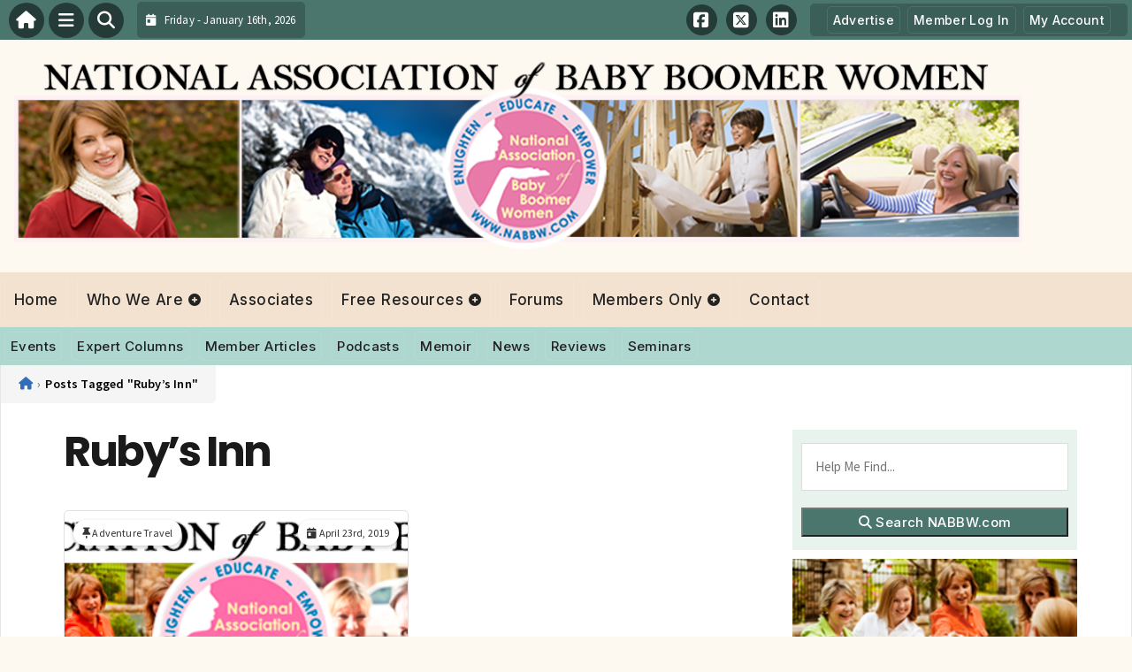

--- FILE ---
content_type: text/html; charset=UTF-8
request_url: https://nabbw.com/tag/rubys-inn/
body_size: 16685
content:
<!DOCTYPE html>
<html dir="ltr" lang="en-US">

<head>
    <meta charset="UTF-8">
    <meta name="viewport" content="width=device-width, initial-scale=1.0, maximum-scale=5.0, user-scalable=yes">
    <link rel="profile" href="http://gmpg.org/xfn/11">
    <link rel="pingback" href="https://nabbw.com/xmlrpc.php">

    <title>Ruby's Inn | National Association of Baby Boomer Women - NABBWNational Association of Baby Boomer Women &#8211; NABBW</title>

    <link rel="alternate" type="application/rss+xml" title="National Association of Baby Boomer Women &#8211; NABBW RSS2 Feed" href="https://nabbw.com/feed/">
    <link rel="alternate" type="application/atom+xml" title="National Association of Baby Boomer Women &#8211; NABBW Atom Feed" href="https://nabbw.com/feed/atom/">

    <!-- Google Fonts for Modern Typography -->
    <link rel="preconnect" href="https://fonts.googleapis.com">
    <link rel="preconnect" href="https://fonts.gstatic.com" crossorigin>
    <link href="https://fonts.googleapis.com/css2?family=Inter:wght@400;500;600;700&family=Poppins:wght@500;600;700&family=Source+Sans+Pro:wght@400;500;600&display=swap" rel="stylesheet">

    <script type='text/javascript' src='https://servedbyadbutler.com/hb_app.js' async></script>
		<!-- All in One SEO 4.9.3 - aioseo.com -->
	<meta name="robots" content="max-image-preview:large" />
	<link rel="canonical" href="https://nabbw.com/tag/rubys-inn/" />
	<meta name="generator" content="All in One SEO (AIOSEO) 4.9.3" />
		<script type="application/ld+json" class="aioseo-schema">
			{"@context":"https:\/\/schema.org","@graph":[{"@type":"BreadcrumbList","@id":"https:\/\/nabbw.com\/tag\/rubys-inn\/#breadcrumblist","itemListElement":[{"@type":"ListItem","@id":"https:\/\/nabbw.com#listItem","position":1,"name":"Home","item":"https:\/\/nabbw.com","nextItem":{"@type":"ListItem","@id":"https:\/\/nabbw.com\/tag\/rubys-inn\/#listItem","name":"Ruby's Inn"}},{"@type":"ListItem","@id":"https:\/\/nabbw.com\/tag\/rubys-inn\/#listItem","position":2,"name":"Ruby's Inn","previousItem":{"@type":"ListItem","@id":"https:\/\/nabbw.com#listItem","name":"Home"}}]},{"@type":"CollectionPage","@id":"https:\/\/nabbw.com\/tag\/rubys-inn\/#collectionpage","url":"https:\/\/nabbw.com\/tag\/rubys-inn\/","name":"Ruby's Inn | National Association of Baby Boomer Women - NABBW","inLanguage":"en-US","isPartOf":{"@id":"https:\/\/nabbw.com\/#website"},"breadcrumb":{"@id":"https:\/\/nabbw.com\/tag\/rubys-inn\/#breadcrumblist"}},{"@type":"Organization","@id":"https:\/\/nabbw.com\/#organization","name":"National Association of Baby Boomer Women - NABBW","description":"Headquarters for Baby Boomer Women","url":"https:\/\/nabbw.com\/"},{"@type":"WebSite","@id":"https:\/\/nabbw.com\/#website","url":"https:\/\/nabbw.com\/","name":"National Association of Baby Boomer Women - NABBW","description":"Headquarters for Baby Boomer Women","inLanguage":"en-US","publisher":{"@id":"https:\/\/nabbw.com\/#organization"}}]}
		</script>
		<!-- All in One SEO -->

<link rel='dns-prefetch' href='//secure.gravatar.com' />
<link rel='dns-prefetch' href='//stats.wp.com' />
<link rel='dns-prefetch' href='//cdnjs.cloudflare.com' />
<link rel='dns-prefetch' href='//v0.wordpress.com' />
<link rel="alternate" type="application/rss+xml" title="National Association of Baby Boomer Women - NABBW &raquo; Ruby&#039;s Inn Tag Feed" href="https://nabbw.com/tag/rubys-inn/feed/" />
<style id='wp-img-auto-sizes-contain-inline-css' type='text/css'>
img:is([sizes=auto i],[sizes^="auto," i]){contain-intrinsic-size:3000px 1500px}
/*# sourceURL=wp-img-auto-sizes-contain-inline-css */
</style>

<link rel='stylesheet' id='fontawesome-css' href='https://cdnjs.cloudflare.com/ajax/libs/font-awesome/6.5.1/css/all.min.css?ver=6.5.1' type='text/css' media='all' />
<link rel='stylesheet' id='ttb-frontend-css' href='https://nabbw.com/wp-content/themes/ThemeToolbox/assets/css/front-end.css?ver=1.0.10' type='text/css' media='all' />
<style id='wp-emoji-styles-inline-css' type='text/css'>

	img.wp-smiley, img.emoji {
		display: inline !important;
		border: none !important;
		box-shadow: none !important;
		height: 1em !important;
		width: 1em !important;
		margin: 0 0.07em !important;
		vertical-align: -0.1em !important;
		background: none !important;
		padding: 0 !important;
	}
/*# sourceURL=wp-emoji-styles-inline-css */
</style>
<link rel='stylesheet' id='wp-block-library-css' href='https://nabbw.com/wp-includes/css/dist/block-library/style.min.css?ver=6.9' type='text/css' media='all' />
<style id='global-styles-inline-css' type='text/css'>
:root{--wp--preset--aspect-ratio--square: 1;--wp--preset--aspect-ratio--4-3: 4/3;--wp--preset--aspect-ratio--3-4: 3/4;--wp--preset--aspect-ratio--3-2: 3/2;--wp--preset--aspect-ratio--2-3: 2/3;--wp--preset--aspect-ratio--16-9: 16/9;--wp--preset--aspect-ratio--9-16: 9/16;--wp--preset--color--black: #000000;--wp--preset--color--cyan-bluish-gray: #abb8c3;--wp--preset--color--white: #ffffff;--wp--preset--color--pale-pink: #f78da7;--wp--preset--color--vivid-red: #cf2e2e;--wp--preset--color--luminous-vivid-orange: #ff6900;--wp--preset--color--luminous-vivid-amber: #fcb900;--wp--preset--color--light-green-cyan: #7bdcb5;--wp--preset--color--vivid-green-cyan: #00d084;--wp--preset--color--pale-cyan-blue: #8ed1fc;--wp--preset--color--vivid-cyan-blue: #0693e3;--wp--preset--color--vivid-purple: #9b51e0;--wp--preset--gradient--vivid-cyan-blue-to-vivid-purple: linear-gradient(135deg,rgb(6,147,227) 0%,rgb(155,81,224) 100%);--wp--preset--gradient--light-green-cyan-to-vivid-green-cyan: linear-gradient(135deg,rgb(122,220,180) 0%,rgb(0,208,130) 100%);--wp--preset--gradient--luminous-vivid-amber-to-luminous-vivid-orange: linear-gradient(135deg,rgb(252,185,0) 0%,rgb(255,105,0) 100%);--wp--preset--gradient--luminous-vivid-orange-to-vivid-red: linear-gradient(135deg,rgb(255,105,0) 0%,rgb(207,46,46) 100%);--wp--preset--gradient--very-light-gray-to-cyan-bluish-gray: linear-gradient(135deg,rgb(238,238,238) 0%,rgb(169,184,195) 100%);--wp--preset--gradient--cool-to-warm-spectrum: linear-gradient(135deg,rgb(74,234,220) 0%,rgb(151,120,209) 20%,rgb(207,42,186) 40%,rgb(238,44,130) 60%,rgb(251,105,98) 80%,rgb(254,248,76) 100%);--wp--preset--gradient--blush-light-purple: linear-gradient(135deg,rgb(255,206,236) 0%,rgb(152,150,240) 100%);--wp--preset--gradient--blush-bordeaux: linear-gradient(135deg,rgb(254,205,165) 0%,rgb(254,45,45) 50%,rgb(107,0,62) 100%);--wp--preset--gradient--luminous-dusk: linear-gradient(135deg,rgb(255,203,112) 0%,rgb(199,81,192) 50%,rgb(65,88,208) 100%);--wp--preset--gradient--pale-ocean: linear-gradient(135deg,rgb(255,245,203) 0%,rgb(182,227,212) 50%,rgb(51,167,181) 100%);--wp--preset--gradient--electric-grass: linear-gradient(135deg,rgb(202,248,128) 0%,rgb(113,206,126) 100%);--wp--preset--gradient--midnight: linear-gradient(135deg,rgb(2,3,129) 0%,rgb(40,116,252) 100%);--wp--preset--font-size--small: 13px;--wp--preset--font-size--medium: 20px;--wp--preset--font-size--large: 36px;--wp--preset--font-size--x-large: 42px;--wp--preset--spacing--20: 0.44rem;--wp--preset--spacing--30: 0.67rem;--wp--preset--spacing--40: 1rem;--wp--preset--spacing--50: 1.5rem;--wp--preset--spacing--60: 2.25rem;--wp--preset--spacing--70: 3.38rem;--wp--preset--spacing--80: 5.06rem;--wp--preset--shadow--natural: 6px 6px 9px rgba(0, 0, 0, 0.2);--wp--preset--shadow--deep: 12px 12px 50px rgba(0, 0, 0, 0.4);--wp--preset--shadow--sharp: 6px 6px 0px rgba(0, 0, 0, 0.2);--wp--preset--shadow--outlined: 6px 6px 0px -3px rgb(255, 255, 255), 6px 6px rgb(0, 0, 0);--wp--preset--shadow--crisp: 6px 6px 0px rgb(0, 0, 0);}:where(.is-layout-flex){gap: 0.5em;}:where(.is-layout-grid){gap: 0.5em;}body .is-layout-flex{display: flex;}.is-layout-flex{flex-wrap: wrap;align-items: center;}.is-layout-flex > :is(*, div){margin: 0;}body .is-layout-grid{display: grid;}.is-layout-grid > :is(*, div){margin: 0;}:where(.wp-block-columns.is-layout-flex){gap: 2em;}:where(.wp-block-columns.is-layout-grid){gap: 2em;}:where(.wp-block-post-template.is-layout-flex){gap: 1.25em;}:where(.wp-block-post-template.is-layout-grid){gap: 1.25em;}.has-black-color{color: var(--wp--preset--color--black) !important;}.has-cyan-bluish-gray-color{color: var(--wp--preset--color--cyan-bluish-gray) !important;}.has-white-color{color: var(--wp--preset--color--white) !important;}.has-pale-pink-color{color: var(--wp--preset--color--pale-pink) !important;}.has-vivid-red-color{color: var(--wp--preset--color--vivid-red) !important;}.has-luminous-vivid-orange-color{color: var(--wp--preset--color--luminous-vivid-orange) !important;}.has-luminous-vivid-amber-color{color: var(--wp--preset--color--luminous-vivid-amber) !important;}.has-light-green-cyan-color{color: var(--wp--preset--color--light-green-cyan) !important;}.has-vivid-green-cyan-color{color: var(--wp--preset--color--vivid-green-cyan) !important;}.has-pale-cyan-blue-color{color: var(--wp--preset--color--pale-cyan-blue) !important;}.has-vivid-cyan-blue-color{color: var(--wp--preset--color--vivid-cyan-blue) !important;}.has-vivid-purple-color{color: var(--wp--preset--color--vivid-purple) !important;}.has-black-background-color{background-color: var(--wp--preset--color--black) !important;}.has-cyan-bluish-gray-background-color{background-color: var(--wp--preset--color--cyan-bluish-gray) !important;}.has-white-background-color{background-color: var(--wp--preset--color--white) !important;}.has-pale-pink-background-color{background-color: var(--wp--preset--color--pale-pink) !important;}.has-vivid-red-background-color{background-color: var(--wp--preset--color--vivid-red) !important;}.has-luminous-vivid-orange-background-color{background-color: var(--wp--preset--color--luminous-vivid-orange) !important;}.has-luminous-vivid-amber-background-color{background-color: var(--wp--preset--color--luminous-vivid-amber) !important;}.has-light-green-cyan-background-color{background-color: var(--wp--preset--color--light-green-cyan) !important;}.has-vivid-green-cyan-background-color{background-color: var(--wp--preset--color--vivid-green-cyan) !important;}.has-pale-cyan-blue-background-color{background-color: var(--wp--preset--color--pale-cyan-blue) !important;}.has-vivid-cyan-blue-background-color{background-color: var(--wp--preset--color--vivid-cyan-blue) !important;}.has-vivid-purple-background-color{background-color: var(--wp--preset--color--vivid-purple) !important;}.has-black-border-color{border-color: var(--wp--preset--color--black) !important;}.has-cyan-bluish-gray-border-color{border-color: var(--wp--preset--color--cyan-bluish-gray) !important;}.has-white-border-color{border-color: var(--wp--preset--color--white) !important;}.has-pale-pink-border-color{border-color: var(--wp--preset--color--pale-pink) !important;}.has-vivid-red-border-color{border-color: var(--wp--preset--color--vivid-red) !important;}.has-luminous-vivid-orange-border-color{border-color: var(--wp--preset--color--luminous-vivid-orange) !important;}.has-luminous-vivid-amber-border-color{border-color: var(--wp--preset--color--luminous-vivid-amber) !important;}.has-light-green-cyan-border-color{border-color: var(--wp--preset--color--light-green-cyan) !important;}.has-vivid-green-cyan-border-color{border-color: var(--wp--preset--color--vivid-green-cyan) !important;}.has-pale-cyan-blue-border-color{border-color: var(--wp--preset--color--pale-cyan-blue) !important;}.has-vivid-cyan-blue-border-color{border-color: var(--wp--preset--color--vivid-cyan-blue) !important;}.has-vivid-purple-border-color{border-color: var(--wp--preset--color--vivid-purple) !important;}.has-vivid-cyan-blue-to-vivid-purple-gradient-background{background: var(--wp--preset--gradient--vivid-cyan-blue-to-vivid-purple) !important;}.has-light-green-cyan-to-vivid-green-cyan-gradient-background{background: var(--wp--preset--gradient--light-green-cyan-to-vivid-green-cyan) !important;}.has-luminous-vivid-amber-to-luminous-vivid-orange-gradient-background{background: var(--wp--preset--gradient--luminous-vivid-amber-to-luminous-vivid-orange) !important;}.has-luminous-vivid-orange-to-vivid-red-gradient-background{background: var(--wp--preset--gradient--luminous-vivid-orange-to-vivid-red) !important;}.has-very-light-gray-to-cyan-bluish-gray-gradient-background{background: var(--wp--preset--gradient--very-light-gray-to-cyan-bluish-gray) !important;}.has-cool-to-warm-spectrum-gradient-background{background: var(--wp--preset--gradient--cool-to-warm-spectrum) !important;}.has-blush-light-purple-gradient-background{background: var(--wp--preset--gradient--blush-light-purple) !important;}.has-blush-bordeaux-gradient-background{background: var(--wp--preset--gradient--blush-bordeaux) !important;}.has-luminous-dusk-gradient-background{background: var(--wp--preset--gradient--luminous-dusk) !important;}.has-pale-ocean-gradient-background{background: var(--wp--preset--gradient--pale-ocean) !important;}.has-electric-grass-gradient-background{background: var(--wp--preset--gradient--electric-grass) !important;}.has-midnight-gradient-background{background: var(--wp--preset--gradient--midnight) !important;}.has-small-font-size{font-size: var(--wp--preset--font-size--small) !important;}.has-medium-font-size{font-size: var(--wp--preset--font-size--medium) !important;}.has-large-font-size{font-size: var(--wp--preset--font-size--large) !important;}.has-x-large-font-size{font-size: var(--wp--preset--font-size--x-large) !important;}
/*# sourceURL=global-styles-inline-css */
</style>

<style id='classic-theme-styles-inline-css' type='text/css'>
/*! This file is auto-generated */
.wp-block-button__link{color:#fff;background-color:#32373c;border-radius:9999px;box-shadow:none;text-decoration:none;padding:calc(.667em + 2px) calc(1.333em + 2px);font-size:1.125em}.wp-block-file__button{background:#32373c;color:#fff;text-decoration:none}
/*# sourceURL=/wp-includes/css/classic-themes.min.css */
</style>
<link rel='stylesheet' id='ptb-icons-css' href='https://nabbw.com/wp-content/plugins/PublishToolboxPro/assets/css/icons.css?ver=1.0.13' type='text/css' media='all' />
<link rel='stylesheet' id='ptb-main-css' href='https://nabbw.com/wp-content/plugins/PublishToolboxPro/assets/css/main.css?ver=1.0.13' type='text/css' media='all' />
<link rel='stylesheet' id='ptb-custom-css' href='https://nabbw.com/wp-content/plugins/PublishToolboxPro/style.css?ver=1.0.13' type='text/css' media='all' />
<link rel='stylesheet' id='font-awesome-css' href='https://cdnjs.cloudflare.com/ajax/libs/font-awesome/6.5.2/css/all.min.css?ver=6.5.2' type='text/css' media='all' />
<link rel='stylesheet' id='ttb-main-menu-css' href='https://nabbw.com/wp-content/themes/ThemeToolbox/includes/menus/css/main-menu-style.css?ver=1.0.10' type='text/css' media='all' />
<link rel='stylesheet' id='ttb-mobile-menu-css' href='https://nabbw.com/wp-content/themes/ThemeToolbox/includes/menus/css/mobile-menu-style.css?ver=1.0.10' type='text/css' media='all' />
<link rel='stylesheet' id='ttb-mobile-menu-modern-css' href='https://nabbw.com/wp-content/themes/ThemeToolbox/includes/menus/css/mobile-menu-modern.css?ver=1.0.10' type='text/css' media='all' />
<script type="text/javascript" src="https://nabbw.com/wp-includes/js/jquery/jquery.min.js?ver=3.7.1" id="jquery-core-js"></script>
<script type="text/javascript" src="https://nabbw.com/wp-includes/js/jquery/jquery-migrate.min.js?ver=3.4.1" id="jquery-migrate-js"></script>
<link rel="https://api.w.org/" href="https://nabbw.com/wp-json/" /><link rel="alternate" title="JSON" type="application/json" href="https://nabbw.com/wp-json/wp/v2/tags/11224" /><link rel="EditURI" type="application/rsd+xml" title="RSD" href="https://nabbw.com/xmlrpc.php?rsd" />
<meta name="generator" content="WordPress 6.9" />
	<style>img#wpstats{display:none}</style>
		<style type="text/css" >#publishtoolbox_posts_slider-3_wrap.ptb_posts_slider_widget .bx-controls .bx-prev,#publishtoolbox_posts_slider-3_wrap.ptb_posts_slider_widget .bx-controls .bx-next{background:#6eadd1;color:#222222;}#publishtoolbox_posts_slider-3_outer_wrap .ptb_widget_title_controls .bx-prev,#publishtoolbox_posts_slider-3_outer_wrap .ptb_widget_title_controls .bx-next{background:#6eadd1;color:#222222;}#publishtoolbox_posts_slider-3_wrap.ptb_posts_slider_widget{color:;}#publishtoolbox_posts_slider-3_wrap.ptb_posts_slider_widget.has_custom_bg a.ptb_more_link{border-color:;background-color:;}#publishtoolbox_posts_slider-3.widget{background-color:;}#publishtoolbox_posts_slider-4_wrap.ptb_posts_slider_widget .bx-controls .bx-prev,#publishtoolbox_posts_slider-4_wrap.ptb_posts_slider_widget .bx-controls .bx-next{background:#6abfb0;color:#222222;}#publishtoolbox_posts_slider-4_outer_wrap .ptb_widget_title_controls .bx-prev,#publishtoolbox_posts_slider-4_outer_wrap .ptb_widget_title_controls .bx-next{background:#6abfb0;color:#222222;}#publishtoolbox_posts_slider-4_wrap.ptb_posts_slider_widget{color:;}#publishtoolbox_posts_slider-4_wrap.ptb_posts_slider_widget.has_custom_bg a.ptb_more_link{border-color:;background-color:;}#publishtoolbox_posts_slider-4.widget{background-color:;}#publishtoolbox_posts_slider-6_wrap.ptb_posts_slider_widget .bx-controls .bx-prev,#publishtoolbox_posts_slider-6_wrap.ptb_posts_slider_widget .bx-controls .bx-next{background:#dca273;color:#444444;}#publishtoolbox_posts_slider-6_outer_wrap .ptb_widget_title_controls .bx-prev,#publishtoolbox_posts_slider-6_outer_wrap .ptb_widget_title_controls .bx-next{background:#dca273;color:#444444;}#publishtoolbox_posts_slider-6_wrap.ptb_posts_slider_widget{color:;}#publishtoolbox_posts_slider-6_wrap.ptb_posts_slider_widget.has_custom_bg a.ptb_more_link{border-color:;background-color:;}#publishtoolbox_posts_slider-6.widget{background-color:;}</style>  <style type="text/css">
    :root {
      --site-background-color: #fef9f0;

      --top-bar-bg-color: #4A766E;
      --top-bar-text-color: #FFFFFF;
      --top-bar-dropdown-bg-color: hsl(169, 23%, 33%);
      --top-bar-dropdown-3-bg-color: hsl(169, 23%, 23%);

      --header-bg-color: initial;

      --main-nav-bg-color: #F3E2D0;
      --main-nav-text-color: #222222;
      --main-nav-accent-color: #0066cc;
      --main-nav-dropdown-bg-color: hsl(31, 59%, 83%);
      --main-nav-dropdown-3-bg-color: hsl(31, 59%, 78%);

      --second-nav-bg-color: #AED7CF;
      --second-nav-text-color: #222222;
      --second-nav-dropdown-bg-color: hsl(168, 34%, 71%);
      --second-nav-dropdown-3-bg-color: hsl(168, 34%, 66%);

      --footer-bg-color: #AED7CF;
      --footer-text-color: #ffffff;

      --widget-headline-bg-color: #4a766e;
      --widget-headline-text-color: #FFFFFF;
      
      /* Added link colors in 1.0.10 */

      --link-color: #4582b4;
      --link-hover-color: #316da1;
      --link-text-decoration: ;
      --link-hover-text-decoration: underline;

      
      /* Add more variables as needed */

      /* Floating Actions Customization */
      --floating-actions-bg: rgba(255, 255, 255, 0.95);
              --floating-actions-panel-bg: #ffffff;
      --floating-actions-icon: #333333;
      --floating-actions-text: #333333;
      --floating-actions-accent: #0066cc;
      --floating-actions-opacity: 0.95;
      --floating-actions-radius: 16px;

    }


    
        .ttb-post-article .no-thumbnail {
      width: 100%;
      height: 250px;
      background: url(https://nabbw.com/wp-content/uploads/2014/08/NABBW2014_Header1.png) center/cover no-repeat;
    }

  </style>
  <!-- Global site tag (gtag.js) - Google Analytics -->
<script async src="https://www.googletagmanager.com/gtag/js?id=UA-19652468-1"></script>
<script>
  window.dataLayer = window.dataLayer || [];
  function gtag(){dataLayer.push(arguments);}
  gtag('js', new Date());

  gtag('config', 'UA-19652468-1');
</script>

<!-- Quantcast Tag -->
<script type="text/javascript">
var _qevents = _qevents || [];

(function() {
var elem = document.createElement('script');
elem.src = (document.location.protocol == "https:" ? "https://secure" : "http://edge") + ".quantserve.com/quant.js";
elem.async = true;
elem.type = "text/javascript";
var scpt = document.getElementsByTagName('script')[0];
scpt.parentNode.insertBefore(elem, scpt);
})();

_qevents.push({
qacct:"p-3cNeKiDGKgJWw",
uid:"__INSERT_EMAIL_HERE__"
});
</script>

<noscript>
<div style="display:none;">
<img src="//pixel.quantserve.com/pixel/p-3cNeKiDGKgJWw.gif" border="0" height="1" width="1" alt="Quantcast"/>
</div>
</noscript>
<!-- End Quantcast tag --><style id="ttb-menu-css-variables">:root {--ttb-menu-bg: #ffffff;--ttb-menu-bg-rgba: 255, 255, 255;--ttb-menu-text: #333333;--ttb-menu-item-bg: #ffffff;--ttb-menu-item-bg-rgba: 255, 255, 255;--ttb-menu-accent: #0066cc;--ttb-menu-accent-rgba: 0, 102, 204;--ttb-menu-radius: 24px;}</style>		<style type="text/css" id="wp-custom-css">
			.ptb-slide-author-pic img {
	float: right;
	width: 80px!important;
}

.slider-post-title {
	margin-top: 10px;
}

.ptb-slide-read-more {
	float: right;
}

.invoice-wrapper {
	display: none;
}
#ttb-post-35231 {
    position: relative;
    z-index: 0;
	  padding-bottom: 150px;
    overflow: hidden;
}

/* Top garland */
#ttb-post-35231::before {
    content: "";
    position: absolute;
    top: -60px;
    left: 0;
    right: 0;
    height: 180px;
    background: url('/images/holly-garland-clipart-lg.png') no-repeat top center;
    background-size: contain;
    opacity: 0.6;
    pointer-events: none;
    z-index: -1;
}

/* Bottom garland (flipped) */
#ttb-post-35231::after {
    content: "";
    position: absolute;
    bottom: 0px;
    left: 0;
    right: 0;
    height: 180px;
    background: url('/images/holly-garland-clipart-lg.png') no-repeat bottom center;
    background-size: contain;
    opacity: 0.6;
    pointer-events: none;
    z-index: -1;
    transform: scaleY(-1);
}		</style>
		</head>

<body class="archive tag tag-rubys-inn tag-11224 wp-theme-ThemeToolbox theme-ThemeToolbox">
    <div id="ttb-main-container">

        <div id="ttb-topnavbar" class="ttb-no-pad">
    <div class="ttb-top-nav-button ttb-top-home-button">
        <a href="https://nabbw.com"><i class="fa fa-house"></i></a>
    </div>
    <div class="ttb-top-menu-button ttb-menu-trigger-top-bar ttb-top-nav-button">
        <i class="fa fa-bars"></i>
    </div>
    <div class="ttb-top-nav-button ttb-top-search-button">
        <i class="fa fa-search"></i>
    </div>
    <div class="ttb-top-nav-date">
        <div class="ttb-nav-date-wrapper">
            <div class="ttb-top-nav-date-text">
                <i class="fa-solid fa-calendar-day"></i> &nbsp;
                Friday - January 16th, 2026            </div>
        </div>
    </div>
    <div class="ttb-top-nav-social">
        <div class="ttb-social-media-icons-header">
            <a class='ttb-top-nav-button-social' href='http://www.facebook.com/NABBW' target='_blank' title='Facebook'><i class='fa-brands fa-facebook-square'></i></a> <a class='ttb-top-nav-button-social' href='https://twitter.com/babyboomerwomen' target='_blank' title='X-twitter'><i class='fa-brands fa-square-x-twitter'></i></a> <a class='ttb-top-nav-button-social' href='http://www.linkedin.com/in/boomerlifestyle' target='_blank' title='Linkedin'><i class='fa-brands fa-linkedin'></i></a>         </div>
    </div>

    <div class="ttb-nav-menu-wrapper ttb-no-pad">
        <div class="ttb-top-bar-navbar">
            <div class="ttb-top-bar-content">
                <nav id="ttb-top-bar-menu" class="ttb-top-bar-navbar"><ul id="menu-top-bar-menu" class="ttb-menu-top-bar"><li id="menu-item-28170" class="menu-item menu-item-type-post_type menu-item-object-page menu-item-28170"><a href="https://nabbw.com/advertise-on-nabbw/">Advertise</a></li>
<li id="menu-item-31543" class="menu-item menu-item-type-post_type menu-item-object-page menu-item-31543"><a href="https://nabbw.com/log-in/">Member Log In</a></li>
<li id="menu-item-34055" class="menu-item menu-item-type-post_type menu-item-object-page menu-item-34055"><a href="https://nabbw.com/my-account/">My Account</a></li>
</ul></nav>            </div>
        </div>
    </div>


</div>
</div>


<style>
    /* Overlay background */
    .ttb-search-overlay {
        position: fixed;
        z-index: 1000000000;
        left: 0;
        top: 0;
        width: 100%;
        /* Full width */
        height: 100%;
        /* Full height */
        background-color: rgba(0, 0, 0, 0.9);
        /* Black w/ opacity */
        display: flex;
        align-items: center;
        justify-content: center;
        display: none;
    }

    /* Close button */
    .ttb-close-search-overlay {
        position: absolute;
        top: -1rem;
        right: -1rem;
        font-size: 2rem;
        width: 3.5rem;
        height: 3.5rem;
        border-radius: 50%;
        background: red;
        color: white;
        cursor: pointer;
        display: flex;
        align-items: center;
        justify-content: center;
        box-sizing: border-box;
        line-height: 1;
        padding: 0;
    }

    /* Search box */
    .ttb-search-overlay-content {
        position: relative;
        background-color: #fff;
        padding: 20px;
        border-radius: 5px;
        text-align: center;
        width: auto;
        max-width: 800px;
    }

    /* Search input */
    .ttb-search-overlay-content .search-field {
        width: calc(100% - 120px);
        padding: 10px;
        margin-right: 10px;
        border: 1px solid #ccc;
        border-radius: 5px;
    }

    /* Search button */
    .ttb-search-overlay-content .search-button {
        width: 100px;
        height: 45px;
        border: none;
        background-color: #359749;
        border-radius: 5px;
        color: white;
        cursor: pointer;
    }


    .ttb-popular-tags {
        margin-top: 20px;
    }

    .ttb-popular-tags ul {
        padding: 0;
        list-style-type: none;
        /* Removes the default list styling */
    }

    .ttb-popular-tags li {
        display: inline-block;
        /* Displays the list items inline */
        margin: 15px 5px 0px 0px;
        /* Adds space between the tags */
    }

    .ttb-popular-tags a {
        background-color: #eee;
        /* Light grey background */
        padding: 5px 10px;
        /* Padding around the text */
        border-radius: 5px;
        /* Rounded corners for the tags */
        text-decoration: none;
        /* Removes the underline from the links */
        color: #333;
        /* Dark text color */
        transition: background-color 0.3s;
        /* Smooth transition for hover effect */
    }

    .ttb-popular-tags a:hover {
        background-color: #ddd;
    }

    @media (max-width: 768px) {
        .ttb-search-overlay {
            align-items: flex-start;
            padding-top: 20px;
        }

        .ttb-close-search-overlay {
            top: 10px;
            right: 10px;
        }

        .ttb-search-overlay h1 {
            margin-top: 60px;
            font-size: 22px;
        }

        .ttb-search-overlay-content {
            width: 90%;
            padding: 15px;
        }

        .ttb-search-overlay-content .search-field {
            width: 100%;
        }

        .ttb-search-overlay-content .search-button {
            width: 100%;
            margin-top: 15px;
        }

        .ttb-popular-tags li {
            margin: 10px 5px 0px 0px;
        }

        .ttb-popular-tags a {
            padding: 5px;
        }
    }
</style>

<!-- The Search Overlay -->
<div class="ttb-search-overlay">
    <!-- The Overlay Content -->
    <div class="ttb-search-overlay-content">
        <span class="ttb-close-search-overlay">&times;</span>
        <h1>What can we help you find?</h1>
        <!-- Search form -->
        <form role="search" method="get" action="https://nabbw.com/" class="search-form">
            <input type="search" class="search-field" placeholder="Type Here ..." name="s" required>
            <button type="submit" class="search-button"><i class="fa fa-search"></i> Search</button>
        </form>
        <div class="ttb-popular-tags">
            <h4>Popular Content Tags</h4>
            <ul>
                                    <li><a href="https://nabbw.com/tag/adventure-travel/" class="tag-cloud-link tag-link-10760 tag-link-position-1" style="font-size: 11pt;">Adventure Travel</a></li>
                                    <li><a href="https://nabbw.com/tag/anne-holmes/" class="tag-cloud-link tag-link-11 tag-link-position-2" style="font-size: 11pt;">Anne Holmes</a></li>
                                    <li><a href="https://nabbw.com/tag/baby-boomers/" class="tag-cloud-link tag-link-6 tag-link-position-3" style="font-size: 11pt;">Baby Boomers</a></li>
                                    <li><a href="https://nabbw.com/tag/baby-boomer-women/" class="tag-cloud-link tag-link-7 tag-link-position-4" style="font-size: 11pt;">Baby Boomer Women</a></li>
                                    <li><a href="https://nabbw.com/tag/boomers/" class="tag-cloud-link tag-link-6756 tag-link-position-5" style="font-size: 11pt;">Boomers</a></li>
                                    <li><a href="https://nabbw.com/tag/boomer-women/" class="tag-cloud-link tag-link-4670 tag-link-position-6" style="font-size: 11pt;">boomer women</a></li>
                                    <li><a href="https://nabbw.com/tag/boomer-women-speak/" class="tag-cloud-link tag-link-16 tag-link-position-7" style="font-size: 11pt;">Boomer Women Speak</a></li>
                                    <li><a href="https://nabbw.com/tag/healthy-woman/" class="tag-cloud-link tag-link-5868 tag-link-position-8" style="font-size: 11pt;">Healthy Woman</a></li>
                                    <li><a href="https://nabbw.com/tag/linda-ballou/" class="tag-cloud-link tag-link-4285 tag-link-position-9" style="font-size: 11pt;">Linda Ballou</a></li>
                                    <li><a href="https://nabbw.com/tag/nabbw/" class="tag-cloud-link tag-link-9 tag-link-position-10" style="font-size: 11pt;">NABBW</a></li>
                                    <li><a href="https://nabbw.com/tag/nabbw-com/" class="tag-cloud-link tag-link-6755 tag-link-position-11" style="font-size: 11pt;">NABBW.com</a></li>
                                    <li><a href="https://nabbw.com/tag/national-association-of-baby-boomer-women/" class="tag-cloud-link tag-link-8 tag-link-position-12" style="font-size: 11pt;">National Association of Baby Boomer Women</a></li>
                            </ul>
        </div>
    </div>
</div>
<script>
    jQuery(document).ready(function($) {
        // Open search overlay
        $('.ttb-top-search-button').on('click', function() {
            $('.ttb-search-overlay').css('display', 'flex').hide().fadeIn(200);
            $('.search-field').focus();
        });

        // Close search overlay
        $('.ttb-close-search-overlay').on('click', function() {
            $('.ttb-search-overlay').fadeOut(200, function() {
                $(this).css('display', 'none');
            });
        });

        // Close overlay on search submit
        $('.search-form').on('submit', function() {
            $('.ttb-search-overlay').fadeOut(200, function() {
                $(this).css('display', 'none');
            });
        });
    });
</script>
        <div class="ttb-site-header-container">
            <header class="ttb-site-header">
                            <div class="ttb-header-widget-area">
                                            <div id="text-78" class="ttb-header-banner-widget widget_text">			<div class="textwidget"><center><a href="/"><script language="JavaScript">
function random_imglink(){
var myimages=new Array()
myimages[1]="/images/headers/NABBW2017_Header1.png"
myimages[2]="/images/headers/NABBW2017_Header2.png"
myimages[3]="/images/headers/NABBW2017_Header3.png"
myimages[4]="/images/headers/NABBW2017_Header4.png"
myimages[5]="/images/headers/NABBW2017_Header5.png"
myimages[6]="/images/headers/NABBW2017_Header6.png"

var ry=Math.floor(Math.random()*myimages.length)
if (ry==0)
ry=1
document.write('<img style="width: 100%; max-width: 1140px;" src="'+myimages[ry]+'" style="width: 100%;"/>')
}
random_imglink()
	</script></a></center></div>
		</div>                                    </div>
            </header>
        </div>





        <div class="ttb-navbar">
            <div class="ttb-navbar-content">
                <nav id="ttb-main-menu" class="ttb-navbar"><ul id="menu-main-menu" class="ttb-menu"><li id="menu-item-16002" class="menu-item menu-item-type-custom menu-item-object-custom menu-item-16002"><a href="/">Home</a></li>
<li id="menu-item-16003" class="menu-item menu-item-type-post_type menu-item-object-page menu-item-has-children menu-item-16003"><a href="https://nabbw.com/who-we-are/">Who We Are</a>
<ul class="sub-menu">
	<li id="menu-item-16004" class="menu-item menu-item-type-post_type menu-item-object-page menu-item-16004"><a href="https://nabbw.com/who-we-are/reasons-to-join/">Reasons To Join</a></li>
	<li id="menu-item-16006" class="menu-item menu-item-type-post_type menu-item-object-page menu-item-16006"><a href="https://nabbw.com/who-we-are/testimonials/">Testimonials</a></li>
	<li id="menu-item-16007" class="menu-item menu-item-type-post_type menu-item-object-page menu-item-16007"><a href="https://nabbw.com/who-we-are/faqs/">FAQ</a></li>
</ul>
</li>
<li id="menu-item-16008" class="menu-item menu-item-type-post_type menu-item-object-page menu-item-16008"><a href="https://nabbw.com/associates/">Associates</a></li>
<li id="menu-item-16009" class="menu-item menu-item-type-post_type menu-item-object-page menu-item-has-children menu-item-16009"><a href="https://nabbw.com/free-resources/">Free Resources</a>
<ul class="sub-menu">
	<li id="menu-item-16012" class="menu-item menu-item-type-post_type menu-item-object-page menu-item-16012"><a href="https://nabbw.com/free-resources/glossary/">Glossary</a></li>
	<li id="menu-item-16010" class="menu-item menu-item-type-post_type menu-item-object-page menu-item-16010"><a href="https://nabbw.com/free-resources/baby-boomer-demographic/">Baby Boomer Facts</a></li>
	<li id="menu-item-16011" class="menu-item menu-item-type-post_type menu-item-object-page menu-item-16011"><a href="https://nabbw.com/free-resources/baby-boomer-trends/">Baby Boomer Trends</a></li>
	<li id="menu-item-35056" class="menu-item menu-item-type-post_type menu-item-object-page menu-item-35056"><a href="https://nabbw.com/podcasts/">Podcasts</a></li>
</ul>
</li>
<li id="menu-item-16013" class="menu-item menu-item-type-post_type menu-item-object-page menu-item-16013"><a href="https://nabbw.com/forums/">Forums</a></li>
<li id="menu-item-16023" class="menu-item menu-item-type-post_type menu-item-object-page menu-item-has-children menu-item-16023"><a href="https://nabbw.com/members-only/">Members Only</a>
<ul class="sub-menu">
	<li id="menu-item-31525" class="menu-item menu-item-type-post_type menu-item-object-page menu-item-31525"><a href="https://nabbw.com/join/">Join NABBW</a></li>
	<li id="menu-item-34056" class="menu-item menu-item-type-post_type menu-item-object-page menu-item-34056"><a href="https://nabbw.com/my-account/">My Account</a></li>
	<li id="menu-item-16026" class="menu-item menu-item-type-post_type menu-item-object-page menu-item-has-children menu-item-16026"><a href="https://nabbw.com/members-only/getting-started/">Getting Started</a>
	<ul class="sub-menu">
		<li id="menu-item-16027" class="menu-item menu-item-type-post_type menu-item-object-page menu-item-16027"><a href="https://nabbw.com/members-only/getting-started/article-guidelines/">Article Guidelines</a></li>
	</ul>
</li>
	<li id="menu-item-16025" class="menu-item menu-item-type-post_type menu-item-object-page menu-item-16025"><a href="https://nabbw.com/members-only/my-benefits/">My Member Benefits</a></li>
</ul>
</li>
<li id="menu-item-16015" class="menu-item menu-item-type-post_type menu-item-object-page menu-item-16015"><a href="https://nabbw.com/contact/">Contact</a></li>
</ul></nav>            </div>
        </div>


        <div class="ttb-second-navbar">
            <div class="ttb-second-content">
                <nav id="ttb-second-menu" class="ttb-second-navbar"><ul id="menu-sub-menu" class="ttb-menu-second"><li id="menu-item-16040" class="menu-item menu-item-type-taxonomy menu-item-object-category menu-item-16040"><a href="https://nabbw.com/category/events/">Events</a></li>
<li id="menu-item-16041" class="menu-item menu-item-type-taxonomy menu-item-object-category menu-item-16041"><a href="https://nabbw.com/category/expert-columns/">Expert Columns</a></li>
<li id="menu-item-16042" class="menu-item menu-item-type-taxonomy menu-item-object-category menu-item-16042"><a href="https://nabbw.com/category/member-articles/">Member Articles</a></li>
<li id="menu-item-35057" class="menu-item menu-item-type-post_type menu-item-object-page menu-item-35057"><a href="https://nabbw.com/podcasts/">Podcasts</a></li>
<li id="menu-item-16043" class="menu-item menu-item-type-taxonomy menu-item-object-category menu-item-16043"><a href="https://nabbw.com/category/memoir-2/">Memoir</a></li>
<li id="menu-item-16045" class="menu-item menu-item-type-taxonomy menu-item-object-category menu-item-16045"><a href="https://nabbw.com/category/association-news/">News</a></li>
<li id="menu-item-16047" class="menu-item menu-item-type-taxonomy menu-item-object-category menu-item-16047"><a href="https://nabbw.com/category/reviews/">Reviews</a></li>
<li id="menu-item-16048" class="menu-item menu-item-type-taxonomy menu-item-object-category menu-item-16048"><a href="https://nabbw.com/category/seminars/">Seminars</a></li>
</ul></nav>            </div>
        </div>





        <div class="ttb-hamburger-menu-trigger">
            <i class="fa-solid fa-bars"></i> Open Menu
        </div>

        <script>
            document.querySelectorAll('.ttb-menu-item-has-children > a').forEach(item => {
                console.log('menu working?');
                item.addEventListener('click', function(e) {
                    console.log('menu working?');
                    const nextElement = item.nextElementSibling;
                    if (nextElement && nextElement.classList.contains('ttb-sub-menu')) {
                        e.preventDefault(); // Prevent the link from activating
                        nextElement.classList.toggle('active'); // Toggle visibility of the submenu
                    }
                });
            });
        </script>
        <div id="ttb-site-content-container">



                            <div id="breadcrumbwrap" class="col-xs-12">
                    <div class="ttb-breadcrumbs" itemscope itemtype="http://schema.org/BreadcrumbList"><span itemprop="itemListElement" itemscope itemtype="http://schema.org/ListItem"><a class="breadcrumbs__link" href="https://nabbw.com/" itemprop="item"><span itemprop="name"><i class='fa fa-home'></i><span class='sr-only'>Home</span></span></a><meta itemprop="position" content="1" /></span><span class="ttb-breadcrumbs__separator"> › </span><span class="ttb-breadcrumbs__current">Posts Tagged "Ruby&#8217;s Inn"</span></div><!-- .breadcrumbs -->                </div>
            <div class="ttb-archive-container">

    <div class="ttb-archive-welcome ttb-theme-padding-none">
            </div>

    <div class="ttb-archive-content ">

        <!-- Archive Main Content Here -->
        <div id="ttb-content" class="ttb-theme-padding">

            <div class="ttb-archive-header">
                <h1 class="ttb-archive-title">
                    Ruby&#8217;s Inn                </h1>
            </div>


                        <!-- <script>
                // Randomly assign a background color to each subcategory
                document.addEventListener('DOMContentLoaded', function() {
                    var subcategories = document.querySelectorAll('.ttb-subcategory');
                    subcategories.forEach(function(subcategory) {
                        var hue = Math.floor(Math.random() * 360);
                        subcategory.style.backgroundColor = 'hsl(' + hue + ', 80%, 90%)';
                    });
                });
            </script> -->


            <!-- Archive loop and content -->
            <div class="ttb-posts-grid">
                                    
<article class="ttb-post-article" id="post-28174">
    <span class="ttb-post-date"><i class="fa-solid fa-calendar-day"></i> April 23rd, 2019</span>

    <span class="ttb-post-category"><i class="fa-solid fa-thumbtack"></i> <a href="https://nabbw.com/category/expert-columns/travel/adventure-travel/">Adventure Travel</a></span>            <!-- Add a class for posts without a thumbnail -->
        <a href="https://nabbw.com/expert-columns/travel/castles-in-the-sky-mother-natures-best-handiwork/">
            <div class="post-thumbnail no-thumbnail"></div>
        </a>
    

    <h2 class="ttb-post-title"><a href="https://nabbw.com/expert-columns/travel/castles-in-the-sky-mother-natures-best-handiwork/">Castles in the Sky: Mother Nature’s Best Handiwork</a></h2>
    <div class="ttb-post-excerpt">
        <p>By Linda Ballou NABBW&#8217;s Adventure Travel Associate It seems everyone I know has been to Zion and Bryce Canyon National Parks in the Red Rock Country of Utah. It was high time for me to experience the soaring ramparts with majestic views, the splendor of sculptured slot canyons, and the magic of hoodoos millions of years [&hellip;]</p>
    </div>
    <a href="https://nabbw.com/expert-columns/travel/castles-in-the-sky-mother-natures-best-handiwork/" class="ttb-read-more">Read More</a>
</article>                        
                            </div>

            
        

            <!-- Pagination -->
            <div class="ttb-pagination">
                            </div>

        </div>
    </div>
    <!-- Sidebar Section -->
            <div class="ttb-sidebar-archive ttb-sidebar-widget-area ttb-theme-padding-right">
            <div id="text-79" class="ttb-widget ttb-main-sidebar-widget widget_text">			<div class="textwidget"><div style="clear: both; margin-bottom: 10px; margin-top: 5px; width: 100%; float: left; padding: 15px 10px; border-radius: 0; background: #e8f3ee;">
<div><form id="searchform" action="/" method="get">
<div style="float: left; width: 100%; max-width: 100%;"><input id="s" style="padding: 8px 10px; border: 1px solid #ddd; border-radius: 0; width: 100%; font-size: 15px; color: #666;" name="s" required="" type="text" value="" placeholder="Help Me Find..." /></div>
<div style="float: left; width: 100%;"><button id="searchsubmit" style="margin: 4px 0px 0px 0px; padding: 5px 10px; color: #fff; background: #4a766e; font-size: 15px; width: 100%;" type="submit">
<i class="fa fa-search"></i>
Search NABBW.com</button></div>
</form></div>
</div></div>
		</div><div id="text-80" class="ttb-widget ttb-main-sidebar-widget widget_text">			<div class="textwidget"><a href="/join/"><img src="/images/joinNABBWNew.jpg" style="width: 100%;" alt="Join the National Association of Baby Boomer Women!  Serving 38 million of the healthiest, wealthiest and best educated generation of women to ever hit midlife, baby boomer women." title="The National Association of Baby Boomer Women!  Serving 38 million of the healthiest, wealthiest and best educated generation of women to ever hit midlife, baby boomer women." border="0"/></a></div>
		</div><div id="adbutler-2" class="ttb-widget ttb-main-sidebar-widget widget_adbutler"><!-- NABBW - Sidebar [asyncjs] -->
        <script type="text/javascript">if (!window.AdButler) {
                (function () {
                    var s = document.createElement("script");
                    s.async = true;
                    s.type = "text/javascript";
                    s.src = 'https://servedbyadbutler.com/app.js';
                    var n = document.getElementsByTagName("script")[0];
                    n.parentNode.insertBefore(s, n);
                }());
            }</script>
        <script type="text/javascript">
            var AdButler = AdButler || {};
            AdButler.ads = AdButler.ads || [];
            var abkw = window.abkw || '';
            var plc632065 = window.plc632065 || 0;
            document.write('<' + 'div id="placement_632065_' + plc632065+ '"></' + 'div>');
            AdButler.ads.push({
                handler: function (opt) {
                    AdButler.register(170790,632065, [0,0], 'placement_632065_' + opt.place, opt);
                },
                opt: {
                    place: plc632065++,
                    keywords: abkw ,
                    domain: 'servedbyadbutler.com'
                }
            });
        </script>
        </div>
		<div id="recent-posts-3" class="ttb-widget ttb-main-sidebar-widget widget_recent_entries">
		<h2 class="ttb-h2-sidebar-main">Recent Articles</h2>
		<ul>
											<li>
					<a href="https://nabbw.com/expert-columns/travel/in-a-malibu-state-of-mind-linda-ballou-shares-the-amazing-tale-of-may-rindge-the-queen-of-malibu-other-reasons-why-you-should-visit/">In a Malibu State of Mind, Linda Ballou Shares the Amazing Tale of May Rindge, the &#8220;Queen of Malibu,&#8221; &#038; Other Reasons Why You Should Visit</a>
									</li>
											<li>
					<a href="https://nabbw.com/reviews/book-reviews/reading-janie-dempsey-watts-new-book-mostly-true-stories-with-a-southern-sensibility-is-a-delightful-treat-much-like-catching-up-with-a-dear-old-friend/">Reading Janie Dempsey Watts&#8217; New Book, &#8220;Mostly True: Stories with a Southern Sensibility,&#8221; Is a Delightful Treat, Much Like Catching Up with a Dear Old Friend</a>
									</li>
											<li>
					<a href="https://nabbw.com/expert-columns/travel/adventure-travel/linda-ballou-shares-seven-great-travel-picks-for-2026-nows-the-time-to-see-the-world/">Linda Ballou Shares Seven Great Travel Picks for 2026. Now&#8217;s the Time to Plan an Epic Trip!!</a>
									</li>
											<li>
					<a href="https://nabbw.com/expert-columns/travel/adventure-travel/linda-ballou-suggests-gifts-for-the-adventure-travel-junkie-in-your-life-awesome-adventure-travel-books/">Linda Ballou Suggests Gifts for the Adventure Travel Junkie in Your Life: Awesome Adventure Travel Books!</a>
									</li>
											<li>
					<a href="https://nabbw.com/expert-columns/travel/linda-ballou-samples-the-untamed-beauty-of-big-sur-along-the-pacific-coast-highway-from-point-lobos-to-pacific-grove/">Linda Ballou Samples the Untamed Beauty of Big Sur Along the Pacific Coast Highway&#8211; From Point Lobos to Pacific Grove</a>
									</li>
											<li>
					<a href="https://nabbw.com/expert-columns/travel/linda-ballou-finds-corvallis-oregon-to-be-organically-charming-energetic-highly-walkable-and-worthy-of-your-visit/">Linda Ballou Finds Corvallis, Oregon To Be Organically Charming, Energetic, Highly Walkable and Worthy of Your Visit</a>
									</li>
											<li>
					<a href="https://nabbw.com/association-news/ojai-california-this-santa-fe-knock-off-nicknamed-shangri-la-offers-visitors-spirituality-music-art-tours-wine-tastings-and-coastal-breezes/">Ojai, California:  This Santa Fe Knock-off, Nicknamed &#8220;Shangri-La,&#8221; Offers Visitors Spirituality, Music, Art Tours, Wine Tastings &#8212; And Coastal Breezes</a>
									</li>
											<li>
					<a href="https://nabbw.com/expert-columns/linda-ballou-recommends-awesome-ai-powered-tools-designed-to-improve-your-2025-travel-planning-experience/">Linda Ballou Recommends Awesome AI-Powered Tools Designed to Improve Your 2025 Travel Planning &#038; Experience</a>
									</li>
											<li>
					<a href="https://nabbw.com/expert-columns/travel/awesome-day-trips-in-northern-new-mexico-linda-ballou/">Planning a Visit to Northern New Mexico? Linda Ballou Advises Stepping Out From Santa Fe for Several Awesome Day Trips</a>
									</li>
											<li>
					<a href="https://nabbw.com/expert-columns/travel/linda-ballou-invites-you-to-experience-sensational-santa-fe-in-northern-new-mexico/">Linda Ballou Invites You to Experience Sensational Santa Fe in Northern New Mexico</a>
									</li>
					</ul>

		</div>        </div>
    
</div>

<!-- Archive Bottom Content -->
<div class="ttb-archive-bottom ttb-theme-padding-none">
    </div>



</div><!--/ttb-site-container-->


<div class="ttb-footer ttb-footer-no-pad">
      <div class="ttb-footer-menu-wrap">
      <nav class="ttb-footer-menu" role="navigation" aria-label="Footer Menu">
        <div class="menu-main-menu-container"><ul id="footer_menu" class="menu"><li class="menu-item menu-item-type-custom menu-item-object-custom menu-item-16002"><a href="/">Home</a></li>
<li class="menu-item menu-item-type-post_type menu-item-object-page menu-item-16003"><a href="https://nabbw.com/who-we-are/">Who We Are</a></li>
<li class="menu-item menu-item-type-post_type menu-item-object-page menu-item-16008"><a href="https://nabbw.com/associates/">Associates</a></li>
<li class="menu-item menu-item-type-post_type menu-item-object-page menu-item-16009"><a href="https://nabbw.com/free-resources/">Free Resources</a></li>
<li class="menu-item menu-item-type-post_type menu-item-object-page menu-item-16013"><a href="https://nabbw.com/forums/">Forums</a></li>
<li class="menu-item menu-item-type-post_type menu-item-object-page menu-item-16023"><a href="https://nabbw.com/members-only/">Members Only</a></li>
<li class="menu-item menu-item-type-post_type menu-item-object-page menu-item-16015"><a href="https://nabbw.com/contact/">Contact</a></li>
</ul></div>      </nav>
    </div>
  
  <div class="ttb-footer-container">
    <div class="ttb-footer-row">
      <div class="ttb-footer-column ttb-footer-column-logo">
        <div class="ttb-footer-logo-wrap">
                  </div>
              </div>

      <div class="ttb-footer-column ttb-footer-column-widgets">
              </div>
    </div>
  </div>

  <div class="ttb-footer-cr">
    <div class="ttb-footer-container">
      <div class="ttb-footer-row ttb-bottom-footer-row">
        <div class="ttb-footer-column">
          <div class="ttb-social-media-icons-footer">
            <a class='ttb-footer-button-social' href='http://www.facebook.com/NABBW' target='_blank' title='Facebook'><i class='fa-brands fa-facebook-square'></i></a> <a class='ttb-footer-button-social' href='https://twitter.com/babyboomerwomen' target='_blank' title='X-twitter'><i class='fa-brands fa-square-x-twitter'></i></a> <a class='ttb-footer-button-social' href='http://www.linkedin.com/in/boomerlifestyle' target='_blank' title='Linkedin'><i class='fa-brands fa-linkedin'></i></a>           </div>
        </div>
        <div class="ttb-footer-column">
          <!-- Display the Policy menu -->
          <nav class="ttb-policy-menu" role="navigation" aria-label="Policy Menu">
                      </nav>
        </div>
      </div>


      <div class="ttb-footer-row">
        <div class="ttb-footer-column">
          <div class="ttb-footer-disclaimer">
                      </div>
          <div class="ttb-footer-copyright">
            <div class="ttb-footer-copyright">
     
            <div align="center">

<strong>National Association of Baby Boomer Women</strong>
9672 W US Highway 20 • Galena, IL 61036 • info@nabbw.com • 1-877-BOOMERZ

NABBW does not represent or endorse the reliability of any information or offers in connection with advertisements, articles or other information displayed on our site.
Please do your own due diligence when viewing our information.

</div>
<a href="/legal/privacy-policy/">Privacy Policy</a> • <a href="/legal/terms-of-use/">Terms of Use</a> • <a href="/legal/disclaimer/">Disclaimer</a> • <a href="/contact/">Contact</a>

Copyright © 2005-2025, <a href="http://www.nabbw.com/">National Association of Baby Boomer Women</a> | <a href="http://www.boomerco.com/" target="_blank" rel="noopener">BoomerCo Inc.</a> and <a href="http://www.anneholmes.com/" target="_blank" rel="noopener">Anne Holmes</a> | All rights reserved

     
            </div>
          </div>
        </div>
      </div>
    </div>
  </div>
</div>

<script type="speculationrules">
{"prefetch":[{"source":"document","where":{"and":[{"href_matches":"/*"},{"not":{"href_matches":["/wp-*.php","/wp-admin/*","/wp-content/uploads/*","/wp-content/*","/wp-content/plugins/*","/wp-content/themes/ThemeToolbox/*","/*\\?(.+)"]}},{"not":{"selector_matches":"a[rel~=\"nofollow\"]"}},{"not":{"selector_matches":".no-prefetch, .no-prefetch a"}}]},"eagerness":"conservative"}]}
</script>
    <!-- Embeded svg icons sprite  -->
    <svg display="none" xmlns="http://www.w3.org/2000/svg">
        <symbol id="ptb-icon-chevron-right" class="aicon aicon-tabler aicon-tabler-chevron-right" viewBox="0 0 24 24" stroke-width="1" stroke="currentColor" fill="none" stroke-linecap="round" stroke-linejoin="round" xmlns="http://www.w3.org/2000/svg">
            <path d="M0 0h24v24H0z" stroke="none"/>
            <path d="M9 6l6 6-6 6"/>
        </symbol>
        <symbol id="ptb-icon-chevron-left" class="aicon aicon-tabler aicon-tabler-chevron-left" viewBox="0 0 24 24" stroke-width="1" stroke="currentColor" fill="none" stroke-linecap="round" stroke-linejoin="round" xmlns="http://www.w3.org/2000/svg">
            <path d="M0 0h24v24H0z" stroke="none"/>
            <path d="M15 6l-6 6 6 6"/>
        </symbol>
        <symbol id="ptb-icon-layout-list" class="aicon aicon-tabler aicon-tabler-layout-list" viewBox="0 0 24 24" stroke="currentColor" fill="none" stroke-linecap="round" stroke-linejoin="round" xmlns="http://www.w3.org/2000/svg">
            <path d="M0 0h24v24H0z" stroke="none"/>
            <rect x="4" y="4" width="16" height="6" rx="2"/>
            <rect x="4" y="14" width="16" height="6" rx="2"/>
        </symbol>
        <symbol id="ptb-icon-layout-grid" class="aicon aicon-tabler aicon-tabler-layout-grid" viewBox="0 0 24 24" stroke="currentColor" fill="none" stroke-linecap="round" stroke-linejoin="round" xmlns="http://www.w3.org/2000/svg">
            <path d="M0 0h24v24H0z" stroke="none"/>
            <rect x="4" y="4" width="6" height="6" rx="1"/>
            <rect x="14" y="4" width="6" height="6" rx="1"/>
            <rect x="4" y="14" width="6" height="6" rx="1"/>
            <rect x="14" y="14" width="6" height="6" rx="1"/>
        </symbol>
        <symbol id="ptb-icon-layout-single" class="aicon aicon-tabler aicon-tabler-square" viewBox="0 0 24 24" stroke="currentColor" fill="none" stroke-linecap="round" stroke-linejoin="round" xmlns="http://www.w3.org/2000/svg">
            <path d="M0 0h24v24H0z" stroke="none"/>
            <rect x="4" y="4" width="16" height="16" rx="2"/>
        </symbol>
        <symbol id="ptb-icon-calendar" class="aicon aicon-tabler aicon-tabler-calendar" viewBox="0 0 24 24" stroke="currentColor" fill="none" stroke-linecap="round" stroke-linejoin="round" xmlns="http://www.w3.org/2000/svg">
            <path d="M0 0h24v24H0z" stroke="none"/>
            <rect x="4" y="5" width="16" height="16" rx="2"/>
            <path d="M16 3v4M8 3v4M4 11h16M11 15h1M12 15v3"/>
        </symbol>
        <symbol id="ptb-icon-grid-dots" class="aicon aicon-tabler aicon-tabler-grid-dots" viewBox="0 0 24 24" stroke="currentColor" fill="none" stroke-linecap="round" stroke-linejoin="round" xmlns="http://www.w3.org/2000/svg">
            <path d="M0 0h24v24H0z" stroke="none"/>
            <circle cx="5" cy="5" r="1"/>
            <circle cx="12" cy="5" r="1"/>
            <circle cx="19" cy="5" r="1"/>
            <circle cx="5" cy="12" r="1"/>
            <circle cx="12" cy="12" r="1"/>
            <circle cx="19" cy="12" r="1"/>
            <circle cx="5" cy="19" r="1"/>
            <circle cx="12" cy="19" r="1"/>
            <circle cx="19" cy="19" r="1"/>
        </symbol>
        <symbol id="ptb-icon-letters-case" class="aicon aicon-tabler aicon-tabler-letters-case" viewBox="0 0 24 24" stroke="currentColor" fill="none" stroke-linecap="round" stroke-linejoin="round" xmlns="http://www.w3.org/2000/svg">
            <path d="M0 0h24v24H0z" stroke="none"/>
            <circle cx="18" cy="16" r="3"/>
            <path d="M21 13v6M3 19V9a4 4 0 0 1 4-4 4 4 0 0 1 4 4v10M3 13h8"/>
        </symbol>
        <symbol id="ptb-icon-a-b" class="aicon aicon-tabler aicon-tabler-a-b" viewBox="0 0 24 24" stroke="currentColor" fill="none" stroke-linecap="round" stroke-linejoin="round" xmlns="http://www.w3.org/2000/svg">
            <path d="M0 0h24v24H0z" stroke="none"/>
            <path d="M3 16v-5.5a2.5 2.5 0 0 1 5 0V16m0-4H3M12 6v12M16 16V8h3a2 2 0 0 1 0 4h-3m3 0a2 2 0 0 1 0 4h-3"/>
        </symbol>
        <symbol id="ptb-icon-users" class="aicon aicon-tabler aicon-tabler-users" viewBox="0 0 24 24" stroke="currentColor" fill="none" stroke-linecap="round" stroke-linejoin="round" xmlns="http://www.w3.org/2000/svg">
            <path d="M0 0h24v24H0z" stroke="none"/>
            <circle cx="9" cy="7" r="4"/>
            <path d="M3 21v-2a4 4 0 0 1 4-4h4a4 4 0 0 1 4 4v2M16 3.13a4 4 0 0 1 0 7.75M21 21v-2a4 4 0 0 0-3-3.85"/>
        </symbol>
        <symbol id="ptb-icon-ascending" class="aicon aicon-tabler aicon-tabler-sort-ascending-letters" viewBox="0 0 24 24" stroke="currentColor" fill="none" stroke-linecap="round" stroke-linejoin="round" xmlns="http://www.w3.org/2000/svg">
            <path d="M0 0h24v24H0z" stroke="none"/>
            <path d="M15 10V5c0-1.38.62-2 2-2s2 .62 2 2v5m0-3h-4M19 21h-4l4-7h-4M4 15l3 3 3-3M7 6v12"/>
        </symbol>
        <symbol id="ptb-icon-descending" class="aicon aicon-tabler aicon-tabler-sort-descending-letters" viewBox="0 0 24 24" stroke="currentColor" fill="none" stroke-linecap="round" stroke-linejoin="round" xmlns="http://www.w3.org/2000/svg">
            <path d="M0 0h24v24H0z" stroke="none"/>
            <path d="M15 21v-5c0-1.38.62-2 2-2s2 .62 2 2v5m0-3h-4M19 10h-4l4-7h-4M4 15l3 3 3-3M7 6v12"/>
        </symbol>
        <symbol id="ptb-icon-descending-numbers" class="aicon aicon-tabler aicon-tabler-sort-descending-numbers" viewBox="0 0 24 24"  stroke="currentColor" fill="none" stroke-linecap="round" stroke-linejoin="round"  xmlns="http://www.w3.org/2000/svg">
            <path d="M0 0h24v24H0z" stroke="none"/>
            <path d="M4 15l3 3 3-3M7 6v12M17 14a2 2 0 0 1 2 2v3a2 2 0 1 1-4 0v-3a2 2 0 0 1 2-2z"/>
            <circle cx="17" cy="5" r="2"/>
            <path d="M19 5v3a2 2 0 0 1-2 2h-1.5"/>
        </symbol>
        <symbol id="ptb-icon-bell-ringing" class="aicon aicon-tabler aicon-tabler-bell-ringing" viewBox="0 0 24 24"  stroke="currentColor" fill="none" stroke-linecap="round" stroke-linejoin="round"  xmlns="http://www.w3.org/2000/svg">
            <path d="M0 0h24v24H0z" stroke="none"/>
            <path d="M10 5a2 2 0 0 1 4 0 7 7 0 0 1 4 6v3a4 4 0 0 0 2 3H4a4 4 0 0 0 2-3v-3a7 7 0 0 1 4-6M9 17v1a3 3 0 0 0 6 0v-1M21 6.727A11.05 11.05 0 0 0 18.206 3M3 6.727A11.05 11.05 0 0 1 5.792 3"/>
        </symbol>
        <symbol id="ptb-icon-calendar-time" class="aicon aicon-tabler aicon-tabler-calendar-time" viewBox="0 0 24 24" stroke="currentColor" fill="none" stroke-linecap="round" stroke-linejoin="round" xmlns="http://www.w3.org/2000/svg">
            <path d="M0 0h24v24H0z" stroke="none"/>
            <path d="M11.795 21H5a2 2 0 0 1-2-2V7a2 2 0 0 1 2-2h12a2 2 0 0 1 2 2v4"/>
            <circle cx="18" cy="18" r="4"/>
            <path d="M15 3v4M7 3v4M3 11h16M18 16.496V18l1 1"/>
        </symbol>
        <symbol id="ptb-icon-arrow-right" class="aicon aicon-tabler aicon-tabler-arrow-right" viewBox="0 0 24 24" stroke-width="2" stroke="currentColor" fill="none" stroke-linecap="round" stroke-linejoin="round" xmlns="http://www.w3.org/2000/svg">
            <path d="M0 0h24v24H0z" stroke="none"/>
            <path d="M5 12h14M13 18l6-6M13 6l6 6"/>
        </symbol>
        <symbol id="ptb-icon-square-x" class="aicon aicon-tabler aicon-tabler-square-x" viewBox="0 0 24 24" stroke-width="1.5" stroke="currentColor" fill="none" stroke-linecap="round" stroke-linejoin="round" xmlns="http://www.w3.org/2000/svg">
            <path d="M0 0h24v24H0z" stroke="none"/>
            <rect x="4" y="4" width="16" height="16" rx="2"/>
            <path d="M10 10l4 4m0-4l-4 4"/>
        </symbol>
        <symbol id="ptb-icon-star" class="aicon aicon-tabler aicon-tabler-star" viewBox="0 0 24 24" stroke-width="1.5" stroke="currentColor" fill="none" stroke-linecap="round" stroke-linejoin="round" xmlns="http://www.w3.org/2000/svg">
            <path d="M0 0h24v24H0z" stroke="none"/>
            <path d="M12 17.75l-6.172 3.245 1.179-6.873-5-4.867 6.9-1 3.086-6.253 3.086 6.253 6.9 1-5 4.867 1.179 6.873z"/>
        </symbol>
    </svg>
    <!--usage:-->
    <!--
    <svg class="example_icon_class">
        <use xlink:href="#SYMBOL_ID" xmlns:xlink="http://www.w3.org/1999/xlink"></use>
    </svg>
    -->
            <!-- Hamburger Menu HTML -->
        <div id="hamburger-menu" class="hamburger-menu">
            <div class="bar top"></div>
            <div class="bar middle"></div>
            <div class="bar bottom"></div>
        </div>


        <div id="menu-overlay" class="menu-overlay with-sidebar">
            <div class="menu-mobile-inner">

                <!-- Fixed Top Elements -->
                <div class="menu-fixed-top">
                    
                    <!-- Close Button -->
                    <div class="mobile-menu-close">
                        <button id="mobile-menu-close-btn" class="mobile-menu-close-btn">
                            <i class="fas fa-times"></i>
                        </button>
                    </div>

                    <div class="mobile-menu-logo">
                        <a href="https://nabbw.com/" class="ttb-mobile-logo-link" rel="home"><img src="https://nabbw.com/wp-content/uploads/2014/08/NABBW2014_Header1.png" class="ttb-mobile-logo" alt="National Association of Baby Boomer Women - NABBW" title="National Association of Baby Boomer Women - NABBW"></a>                    </div>



                    <!-- Social Media Icons -->
                    <div class="menu-social-media">

                        <div class="ttb-social-media-icons-header">
                            <a class='ttb-mobile-nav-button-social' href='http://www.facebook.com/NABBW' target='_blank' title='Facebook'><i class='fa-brands fa-facebook-square'></i></a> <a class='ttb-mobile-nav-button-social' href='https://twitter.com/babyboomerwomen' target='_blank' title='X-twitter'><i class='fa-brands fa-square-x-twitter'></i></a> <a class='ttb-mobile-nav-button-social' href='http://www.linkedin.com/in/boomerlifestyle' target='_blank' title='Linkedin'><i class='fa-brands fa-linkedin'></i></a>                         </div>
                    </div>
                </div><!-- End Top Lock -->

                <!-- Scrollable Content -->
                <div class="menu-scrollable-content">
                    <!-- Left Column for Navigation -->
                    <div class="menu-column menu-nav menu-column menu-nav">
                        <button class="mobile-menu-expand-btn" id="toggle-all">
                                <span class="toggle-text">Expand All Navigation</span> <i class="fa fa-chevron-down"></i>
                            </button>
                        <!-- Navigation Menu -->
                        <div id="main-menu-mobile" class="primary-menu-mobile"><ul id="menu-main-menu-1" class="menu"><li class="menu-item"><a href="/">Home</a></li>
<li class="menu-item menu-item-has-children"><a href="https://nabbw.com/who-we-are/">Who We Are</a><span class="sub-menu-toggle"><i class="fa-solid fa-chevron-down"></i></span>
<ul class="sub-menu">
<li class="menu-item"><a href="https://nabbw.com/who-we-are/reasons-to-join/">Reasons To Join</a></li>
<li class="menu-item"><a href="https://nabbw.com/who-we-are/testimonials/">Testimonials</a></li>
<li class="menu-item"><a href="https://nabbw.com/who-we-are/faqs/">FAQ</a></li>
</ul>
</li>
<li class="menu-item"><a href="https://nabbw.com/associates/">Associates</a></li>
<li class="menu-item menu-item-has-children"><a href="https://nabbw.com/free-resources/">Free Resources</a><span class="sub-menu-toggle"><i class="fa-solid fa-chevron-down"></i></span>
<ul class="sub-menu">
<li class="menu-item"><a href="https://nabbw.com/free-resources/glossary/">Glossary</a></li>
<li class="menu-item"><a href="https://nabbw.com/free-resources/baby-boomer-demographic/">Baby Boomer Facts</a></li>
<li class="menu-item"><a href="https://nabbw.com/free-resources/baby-boomer-trends/">Baby Boomer Trends</a></li>
<li class="menu-item"><a href="https://nabbw.com/podcasts/">Podcasts</a></li>
</ul>
</li>
<li class="menu-item"><a href="https://nabbw.com/forums/">Forums</a></li>
<li class="menu-item menu-item-has-children"><a href="https://nabbw.com/members-only/">Members Only</a><span class="sub-menu-toggle"><i class="fa-solid fa-chevron-down"></i></span>
<ul class="sub-menu">
<li class="menu-item"><a href="https://nabbw.com/join/">Join NABBW</a></li>
<li class="menu-item"><a href="https://nabbw.com/my-account/">My Account</a></li>
<li class="menu-item menu-item-has-children"><a href="https://nabbw.com/members-only/getting-started/">Getting Started</a><span class="sub-menu-toggle"><i class="fa-solid fa-chevron-down"></i></span>
	<ul class="sub-menu">
<li class="menu-item"><a href="https://nabbw.com/members-only/getting-started/article-guidelines/">Article Guidelines</a></li>
	</ul>
</li>
<li class="menu-item"><a href="https://nabbw.com/members-only/my-benefits/">My Member Benefits</a></li>
</ul>
</li>
<li class="menu-item"><a href="https://nabbw.com/contact/">Contact</a></li>
</ul></div>                        <div style="height: 100px;"></div>
                    </div><!-- End of Left -->
                    
                    <!-- Scroll Indicators - positioned above bottom panel -->
                    <div class="scroll-button-container">
                        <div id="scroll-indicator" class="mm-circle-button scroll-indicator">
                            <i class="fa-solid fa-circle-down"></i>
                        </div>
                        <div id="return-to-top" class="mm-circle-button scroll-indicator" style="display: none;">
                            <i class="fa-solid fa-circle-up"></i>
                        </div>
                    </div>

                                            <!-- Right Column for Other Content -->
                        <div class="menu-column menu-content">
                            <!-- Check if the 'mobile-menu-sidebar' sidebar is active -->
                                                            <div class="mobile-menu-sidebar">
                                    <section id="text-77" class="ttb-mobile-menu-widget widget_text"><h2 class="ttb-mobile-menu-widget-title">Most Recent NABBW Teleseminar</h2>			<div class="textwidget">[eventrecord p=18549]</div>
		</section><br>                                </div>
                                                    </div><!-- End of Right -->
                                    </div>
                <!-- Fixed Bottom Elements -->
                <div class="menu-fixed-bottom" style="background-color: var(--ttb-menu-item-bg, #fff); padding: 10px 0px;    box-shadow: 0 -2px 4px rgba(0, 0, 0, 0.1);">
                    <div class="mm-circle-buttons">
                        <div class="mm-circle-button mm-home"><a href="/"><i class="fas fa-home"></i></a></div>
                        <div class="mm-circle-button mm-search ttb-top-search-button"><i class="fas fa-search"></i></div>
                        
                    </div>
                </div>
            </div>
        </div>
        </div>

<script type="text/javascript" src="https://nabbw.com/wp-content/plugins/adbutler/includes/../js/adbutler_hb_init.js?ver=1.29" id="adbutler_hb_init-js"></script>
<script type="text/javascript" id="adbutler_hb_init-js-after">
/* <![CDATA[ */
AdButlerHB.timeout = 700;
//# sourceURL=adbutler_hb_init-js-after
/* ]]> */
</script>
<script type="text/javascript" src="https://nabbw.com/wp-content/plugins/adbutler/includes/../js/adbutler_hb_final.js?ver=1.29" id="adbutler_hb_final-js"></script>
<script type="text/javascript" src="https://nabbw.com/wp-content/plugins/PublishToolboxPro/assets/js/modernizr.js?ver=6.9" id="PublishToolbox-modernizr-js"></script>
<script type="text/javascript" src="https://nabbw.com/wp-includes/js/dist/hooks.min.js?ver=dd5603f07f9220ed27f1" id="wp-hooks-js"></script>
<script type="text/javascript" src="https://nabbw.com/wp-content/plugins/PublishToolboxPro/node_modules/bxslider/dist/jquery.bxslider.min.js?ver=4.2.14" id="bxslider-js"></script>
<script type="text/javascript" id="PublishToolbox-custom-js-extra">
/* <![CDATA[ */
var PTB_SCRIPTS_OBJ = {"ajaxurl":"https://nabbw.com/wp-admin/admin-ajax.php"};
//# sourceURL=PublishToolbox-custom-js-extra
/* ]]> */
</script>
<script type="text/javascript" src="https://nabbw.com/wp-content/plugins/PublishToolboxPro/assets/js/custom.js?ver=1.0.13" id="PublishToolbox-custom-js"></script>
<script type="text/javascript" id="ttb-load-more-js-extra">
/* <![CDATA[ */
var ttb_load_more_params = {"ajaxurl":"https://nabbw.com/wp-admin/admin-ajax.php","posts":"{\"tag\":\"rubys-inn\",\"error\":\"\",\"m\":\"\",\"p\":0,\"post_parent\":\"\",\"subpost\":\"\",\"subpost_id\":\"\",\"attachment\":\"\",\"attachment_id\":0,\"name\":\"\",\"pagename\":\"\",\"page_id\":0,\"second\":\"\",\"minute\":\"\",\"hour\":\"\",\"day\":0,\"monthnum\":0,\"year\":0,\"w\":0,\"category_name\":\"\",\"cat\":\"\",\"tag_id\":11224,\"author\":\"\",\"author_name\":\"\",\"feed\":\"\",\"tb\":\"\",\"paged\":0,\"meta_key\":\"\",\"meta_value\":\"\",\"preview\":\"\",\"s\":\"\",\"sentence\":\"\",\"title\":\"\",\"fields\":\"all\",\"menu_order\":\"\",\"embed\":\"\",\"category__in\":[],\"category__not_in\":[],\"category__and\":[],\"post__in\":[],\"post__not_in\":[],\"post_name__in\":[],\"tag__in\":[],\"tag__not_in\":[],\"tag__and\":[],\"tag_slug__in\":[\"rubys-inn\"],\"tag_slug__and\":[],\"post_parent__in\":[],\"post_parent__not_in\":[],\"author__in\":[],\"author__not_in\":[],\"search_columns\":[],\"ignore_sticky_posts\":false,\"suppress_filters\":false,\"cache_results\":true,\"update_post_term_cache\":true,\"update_menu_item_cache\":false,\"lazy_load_term_meta\":true,\"update_post_meta_cache\":true,\"post_type\":\"\",\"posts_per_page\":10,\"nopaging\":false,\"comments_per_page\":\"50\",\"no_found_rows\":false,\"order\":\"DESC\"}","current_page":"1","max_page":"1"};
//# sourceURL=ttb-load-more-js-extra
/* ]]> */
</script>
<script type="text/javascript" src="https://nabbw.com/wp-content/themes/ThemeToolbox/assets/js/load-more.js?ver=1.0.10" id="ttb-load-more-js"></script>
<script type="text/javascript" src="https://nabbw.com/wp-content/themes/ThemeToolbox/includes/menus/js/menus.js?ver=1.0.10" id="ttb-main-menu-js"></script>
<script type="text/javascript" id="jetpack-stats-js-before">
/* <![CDATA[ */
_stq = window._stq || [];
_stq.push([ "view", {"v":"ext","blog":"126915350","post":"0","tz":"-6","srv":"nabbw.com","arch_tag":"rubys-inn","arch_results":"1","j":"1:15.4"} ]);
_stq.push([ "clickTrackerInit", "126915350", "0" ]);
//# sourceURL=jetpack-stats-js-before
/* ]]> */
</script>
<script type="text/javascript" src="https://stats.wp.com/e-202603.js" id="jetpack-stats-js" defer="defer" data-wp-strategy="defer"></script>
<script id="wp-emoji-settings" type="application/json">
{"baseUrl":"https://s.w.org/images/core/emoji/17.0.2/72x72/","ext":".png","svgUrl":"https://s.w.org/images/core/emoji/17.0.2/svg/","svgExt":".svg","source":{"concatemoji":"https://nabbw.com/wp-includes/js/wp-emoji-release.min.js?ver=6.9"}}
</script>
<script type="module">
/* <![CDATA[ */
/*! This file is auto-generated */
const a=JSON.parse(document.getElementById("wp-emoji-settings").textContent),o=(window._wpemojiSettings=a,"wpEmojiSettingsSupports"),s=["flag","emoji"];function i(e){try{var t={supportTests:e,timestamp:(new Date).valueOf()};sessionStorage.setItem(o,JSON.stringify(t))}catch(e){}}function c(e,t,n){e.clearRect(0,0,e.canvas.width,e.canvas.height),e.fillText(t,0,0);t=new Uint32Array(e.getImageData(0,0,e.canvas.width,e.canvas.height).data);e.clearRect(0,0,e.canvas.width,e.canvas.height),e.fillText(n,0,0);const a=new Uint32Array(e.getImageData(0,0,e.canvas.width,e.canvas.height).data);return t.every((e,t)=>e===a[t])}function p(e,t){e.clearRect(0,0,e.canvas.width,e.canvas.height),e.fillText(t,0,0);var n=e.getImageData(16,16,1,1);for(let e=0;e<n.data.length;e++)if(0!==n.data[e])return!1;return!0}function u(e,t,n,a){switch(t){case"flag":return n(e,"\ud83c\udff3\ufe0f\u200d\u26a7\ufe0f","\ud83c\udff3\ufe0f\u200b\u26a7\ufe0f")?!1:!n(e,"\ud83c\udde8\ud83c\uddf6","\ud83c\udde8\u200b\ud83c\uddf6")&&!n(e,"\ud83c\udff4\udb40\udc67\udb40\udc62\udb40\udc65\udb40\udc6e\udb40\udc67\udb40\udc7f","\ud83c\udff4\u200b\udb40\udc67\u200b\udb40\udc62\u200b\udb40\udc65\u200b\udb40\udc6e\u200b\udb40\udc67\u200b\udb40\udc7f");case"emoji":return!a(e,"\ud83e\u1fac8")}return!1}function f(e,t,n,a){let r;const o=(r="undefined"!=typeof WorkerGlobalScope&&self instanceof WorkerGlobalScope?new OffscreenCanvas(300,150):document.createElement("canvas")).getContext("2d",{willReadFrequently:!0}),s=(o.textBaseline="top",o.font="600 32px Arial",{});return e.forEach(e=>{s[e]=t(o,e,n,a)}),s}function r(e){var t=document.createElement("script");t.src=e,t.defer=!0,document.head.appendChild(t)}a.supports={everything:!0,everythingExceptFlag:!0},new Promise(t=>{let n=function(){try{var e=JSON.parse(sessionStorage.getItem(o));if("object"==typeof e&&"number"==typeof e.timestamp&&(new Date).valueOf()<e.timestamp+604800&&"object"==typeof e.supportTests)return e.supportTests}catch(e){}return null}();if(!n){if("undefined"!=typeof Worker&&"undefined"!=typeof OffscreenCanvas&&"undefined"!=typeof URL&&URL.createObjectURL&&"undefined"!=typeof Blob)try{var e="postMessage("+f.toString()+"("+[JSON.stringify(s),u.toString(),c.toString(),p.toString()].join(",")+"));",a=new Blob([e],{type:"text/javascript"});const r=new Worker(URL.createObjectURL(a),{name:"wpTestEmojiSupports"});return void(r.onmessage=e=>{i(n=e.data),r.terminate(),t(n)})}catch(e){}i(n=f(s,u,c,p))}t(n)}).then(e=>{for(const n in e)a.supports[n]=e[n],a.supports.everything=a.supports.everything&&a.supports[n],"flag"!==n&&(a.supports.everythingExceptFlag=a.supports.everythingExceptFlag&&a.supports[n]);var t;a.supports.everythingExceptFlag=a.supports.everythingExceptFlag&&!a.supports.flag,a.supports.everything||((t=a.source||{}).concatemoji?r(t.concatemoji):t.wpemoji&&t.twemoji&&(r(t.twemoji),r(t.wpemoji)))});
//# sourceURL=https://nabbw.com/wp-includes/js/wp-emoji-loader.min.js
/* ]]> */
</script>
</body>
</html>

<!-- Page cached by LiteSpeed Cache 7.7 on 2026-01-16 00:39:10 -->